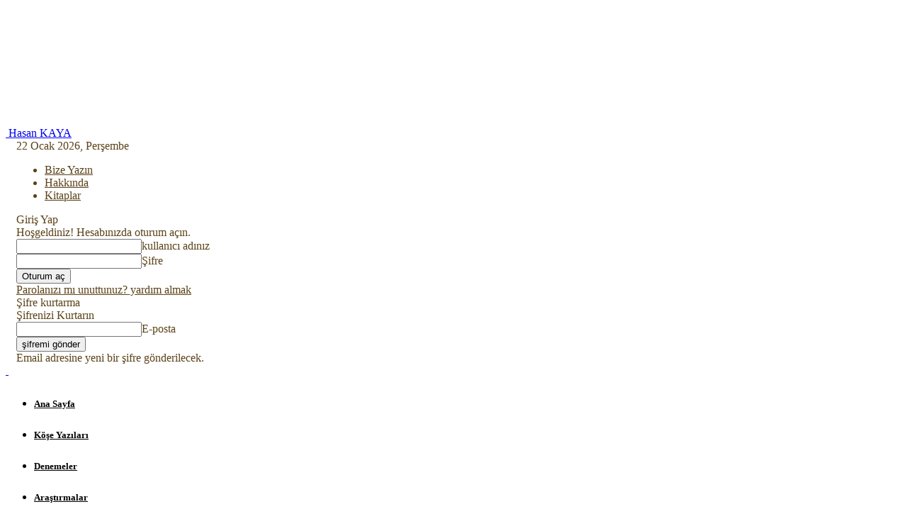

--- FILE ---
content_type: text/html; charset=utf-8
request_url: https://www.google.com/recaptcha/api2/aframe
body_size: 268
content:
<!DOCTYPE HTML><html><head><meta http-equiv="content-type" content="text/html; charset=UTF-8"></head><body><script nonce="gBKAXVcX12oEOARbt8jJ0g">/** Anti-fraud and anti-abuse applications only. See google.com/recaptcha */ try{var clients={'sodar':'https://pagead2.googlesyndication.com/pagead/sodar?'};window.addEventListener("message",function(a){try{if(a.source===window.parent){var b=JSON.parse(a.data);var c=clients[b['id']];if(c){var d=document.createElement('img');d.src=c+b['params']+'&rc='+(localStorage.getItem("rc::a")?sessionStorage.getItem("rc::b"):"");window.document.body.appendChild(d);sessionStorage.setItem("rc::e",parseInt(sessionStorage.getItem("rc::e")||0)+1);localStorage.setItem("rc::h",'1769075178644');}}}catch(b){}});window.parent.postMessage("_grecaptcha_ready", "*");}catch(b){}</script></body></html>